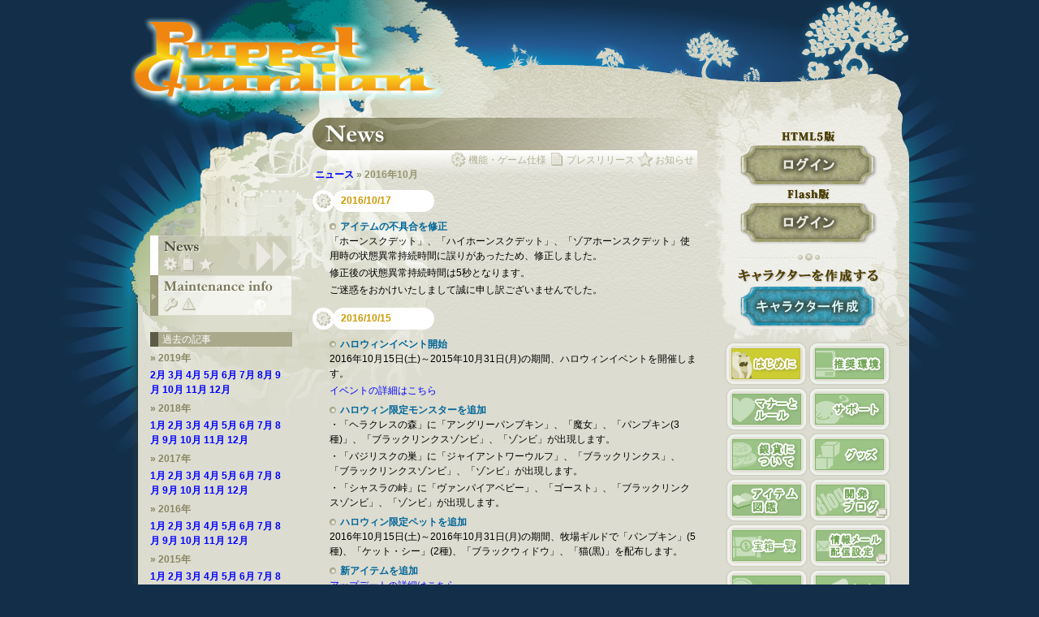

--- FILE ---
content_type: text/html; charset=UTF-8
request_url: https://artifact.jp/guardian/news/2016/10.php
body_size: 25159
content:
<!DOCTYPE html PUBLIC "-//W3C//DTD XHTML 1.0 Transitional//EN" "https://www.w3.org/TR/xhtml1/DTD/xhtml1-transitional.dtd">
<html xmlns="https://www.w3.org/1999/xhtml" xml:lang="ja" lang="ja">
<head>
<meta http-equiv="content-type" content="text/html; charset=UTF-8" />
<meta http-equiv="content-style-type" content="text/css" />
<meta http-equiv="content-script-type" content="text/javascript" />
<meta http-equiv="imagetoolbar" content="no" />
<meta name="copyright" content="Copyright &copy; COLDBREATH Co.,Ltd." />
<meta name="description" content="Puppet Guardian （パペットガーディアン）は、サイコロを使ってすごろくのマス目を進んでいく、オンラインすごろくゲームです。" />
<meta name="keywords" content="オンラインゲーム, ゲーム, Flashゲーム, Online Game, アーティファクト, ARTIFACT, パペットガーディアン, Puppet Guardian, すごろく" />
<link rel="shortcut icon" type="image/x-icon" href="https://artifact.jp/guardian/favicon.ico" />
<link rel="icon" type="image/png" href="https://artifact.jp/guardian/favicon.png" />
<link rel="stylesheet" type="text/css" media="all" href="../../css/guardian_styles.css" />
<title>Puppet Guardian - ニュース / 2016年10月</title>
</head>

<body class="newsPage">

<!-- container (start) -->
<div id="container">
	<div id="container-inner" class="clearfix">
		<!-- header (start) -->
		<div id="header">
			<h1 id="title2">
				<a href="https://artifact.jp/guardian/"><img src="../../img/title02clear.png" alt="Puppet Guardian（パペットガーディアン）" title="トップページに戻る" /></a>
			</h1>
		</div>
		<!-- header (start) -->
		<!-- contents (start) -->
		<div id="contents" class="three-columns clearfix">
			<!-- left-center (start) -->
			<div id="left-center">
				<!-- main (start) -->
				<div id="main">
					<div id="info-title">
						<h2><img src="../../img/title_news_l.gif" alt="ニュース" /></h2>
						<ul>
							<li class="function-icon">機能・ゲーム仕様</li>
							<li class="press-icon">プレスリリース</li>
							<li class="event-icon">お知らせ</li>
						</ul>
						<p class="topic-nav"><a href="../index.php" title="ニューストップに戻る">ニュース</a>&nbsp;&raquo;&nbsp;2016年10月</p>
					</div>
					<!-- /info-title -->
					<!-- function, press, event -->	
					<div class="function" id="n141">
						<p class="date">2016/10/17</p>
							<h3>アイテムの不具合を修正</h3>
								<p class="txt">「ホーンスクデット」、「ハイホーンスクデット」、「ゾアホーンスクデット」使用時の状態異常持続時間に誤りがあったため、修正しました。</p>
								<p class="txt">修正後の状態異常持続時間は5秒となります。</p>
								<p class="txt">ご迷惑をおかけいたしまして誠に申し訳ございませんでした。</p>
					</div>
					<div class="function" id="n140">
						<p class="date">2016/10/15</p>
							<h3>ハロウィンイベント開始</h3>
								<p class="txt">2016年10月15日(土)～2015年10月31日(月)の期間、ハロウィンイベントを開催します。</p>
								<p class="txt"><a href="https://artifact.jp/guardian/event/2016/1015.php">イベントの詳細はこちら</a></p>
							<h3>ハロウィン限定モンスターを追加</h3>
								<p class="txt">・「ヘラクレスの森」に「アングリーパンプキン」、「魔女」、「パンプキン(3種)」、「ブラックリンクスゾンビ」、「ゾンビ」が出現します。</p>
								<p class="txt">・「バジリスクの巣」に「ジャイアントワーウルフ」、「ブラックリンクス」、「ブラックリンクスゾンビ」、「ゾンビ」が出現します。</p>
								<p class="txt">・「シャスラの峠」に「ヴァンパイアベビー」、「ゴースト」、「ブラックリンクスゾンビ」、「ゾンビ」が出現します。</p>
							<h3>ハロウィン限定ペットを追加</h3>
								<p class="txt">2016年10月15日(土)～2016年10月31日(月)の期間、牧場ギルドで「パンプキン」(5種)、「ケット・シー」(2種)、「ブラックウィドウ」、「猫(黒)」を配布します。</p>
							<h3>新アイテムを追加</h3>
								<p class="txt"><a href="https://artifact.jp/guardian/update/index.php?date=20161015">アップデートの詳細はこちら</a></p>
							<h3>魔酔の宝箱を追加</h3>
								<p class="txt">ハロウィンイベント開催中、「ヘラクレスの森」に出現するモンスター「魔女」から採取可能です。</p>
								<p class="txt"><a href="https://artifact.jp/guardian/news/2016/1015halloweenbox.php">宝箱の詳細はこちら</a></p>
							<h3>モンスターにBGMを設定</h3>
								<p class="txt">モンスター「ゴースト」、「ブラックリンクスゾンビ」、「ゾンビ」にBGMを設定しました。</p>
							<h3>ライブカメラにハロウィン限定シーンを追加</h3>
								<p class="txt">「ヴァンパイアベビー」、「ブラックリンクスマスの水晶」、「魔女」、「アングリーパンプキン」、「ジャイアントワーウルフ」を追加しました。</p>
					</div>
					<div class="function" id="n139">
						<p class="date">2016/10/5</p>
							<h3>ハロウィンイベントのお知らせ（10月15日～）</h3>
								<p class="txt">2016年10月15日(土)～2016年10月31日(月)の期間、ハロウィンイベントを開催します。</p>
								<p class="txt"><a href="https://artifact.jp/guardian/event/2016/1015.php">イベントの詳細はこちら</a></p>
							<h3>商人ナグロフのクエスト不具合を修正</h3>
								<p class="txt">2016/10/2から受注できる「コウモリを1匹連れてくる」クエストにて、コウモリ（黒）を倒した場合にクエストが達成できない不具合を修正しました。</p>
								<p class="txt">ご迷惑をおかけいたしまして誠に申し訳ございませんでした。</p>
					</div>
					<div class="function" id="n138">
						<p class="date">2016/10/3</p>
						<h3>商人ナグロフのクエスト不具合について</h3>
						<p class="txt">現在、2016/10/2から受注できる「コウモリを1匹連れてくる」クエストにて、コウモリ（黒）を倒した場合にクエストが達成できない不具合が発生しております。こちらの不具合は、次回メンテナンス時に修正を行います。修正されるまではお手数ですが、クエスト受注時にはコウモリ（赤）を倒していただけるようお願いいたします。ご迷惑をお掛けいたしまして、誠に申し訳ございません。</p>
					</div>

				</div>
				<!-- main (end) -->
				<!-- left (start) -->
			<div id="left">
				<div id="news_button" class="img-button">
					<img src="https://artifact.jp/guardian/img/news_button_visit.gif" alt="ニュース" />
				</div>
				<div id="mainte_button" class="img-button">
					<a href="https://artifact.jp/guardian/mainte_info/"><img src="https://artifact.jp/guardian/img/mainte_button.gif" alt="メンテナンス情報" /></a>
				</div>
				<div id="archive">
					<p class="aTitle">過去の記事</p>
					<p class="aYear">&raquo;&nbsp;2019年</p>
					<p class="aMonth"><a href="https://artifact.jp/guardian/news/2019/02.php">2月</a>&nbsp;<a href="https://artifact.jp/guardian/news/2019/03.php">3月</a>&nbsp;<a href="https://artifact.jp/guardian/news/2019/04.php">4月</a>&nbsp;<a href="https://artifact.jp/guardian/news/2019/05.php">5月</a>&nbsp;<a href="https://artifact.jp/guardian/news/2019/06.php">6月</a>&nbsp;<a href="https://artifact.jp/guardian/news/2019/07.php">7月</a>&nbsp;<a href="https://artifact.jp/guardian/news/2019/08.php">8月</a>&nbsp;<a href="https://artifact.jp/guardian/news/2019/09.php">9月</a>&nbsp;<a href="https://artifact.jp/guardian/news/2019/10.php">10月</a>&nbsp;<a href="https://artifact.jp/guardian/news/2019/11.php">11月</a>&nbsp;<a href="https://artifact.jp/guardian/news/2019/12.php">12月</a></p>

					<p class="aYear">&raquo;&nbsp;2018年</p>
					<p class="aMonth"><a href="https://artifact.jp/guardian/news/2018/01.php">1月</a>&nbsp;<a href="https://artifact.jp/guardian/news/2018/02.php">2月</a>&nbsp;<a href="https://artifact.jp/guardian/news/2018/03.php">3月</a>&nbsp;<a href="https://artifact.jp/guardian/news/2018/04.php">4月</a>&nbsp;<a href="https://artifact.jp/guardian/news/2018/05.php">5月</a>&nbsp;<a href="https://artifact.jp/guardian/news/2018/06.php">6月</a>&nbsp;<a href="https://artifact.jp/guardian/news/2018/07.php">7月</a>&nbsp;<a href="https://artifact.jp/guardian/news/2018/08.php">8月</a>&nbsp;<a href="https://artifact.jp/guardian/news/2018/09.php">9月</a>&nbsp;<a href="https://artifact.jp/guardian/news/2018/10.php">10月</a>&nbsp;<a href="https://artifact.jp/guardian/news/2018/11.php">11月</a>&nbsp;<a href="https://artifact.jp/guardian/news/2018/12.php">12月</a></p>

					<p class="aYear">&raquo;&nbsp;2017年</p>
					<p class="aMonth"><a href="https://artifact.jp/guardian/news/2017/01.php">1月</a>&nbsp;<a href="https://artifact.jp/guardian/news/2017/02.php">2月</a>&nbsp;<a href="https://artifact.jp/guardian/news/2017/03.php">3月</a>&nbsp;<a href="https://artifact.jp/guardian/news/2017/04.php">4月</a>&nbsp;<a href="https://artifact.jp/guardian/news/2017/05.php">5月</a>&nbsp;<a href="https://artifact.jp/guardian/news/2017/06.php">6月</a>&nbsp;<a href="https://artifact.jp/guardian/news/2017/07.php">7月</a>&nbsp;<a href="https://artifact.jp/guardian/news/2017/08.php">8月</a>&nbsp;<a href="https://artifact.jp/guardian/news/2017/09.php">9月</a>&nbsp;<a href="https://artifact.jp/guardian/news/2017/10.php">10月</a>&nbsp;<a href="https://artifact.jp/guardian/news/2017/11.php">11月</a>&nbsp;<a href="https://artifact.jp/guardian/news/2017/12.php">12月</a></p>

					<p class="aYear">&raquo;&nbsp;2016年</p>
					<p class="aMonth"><a href="https://artifact.jp/guardian/news/2016/01.php">1月</a>&nbsp;<a href="https://artifact.jp/guardian/news/2016/02.php">2月</a>&nbsp;<a href="https://artifact.jp/guardian/news/2016/03.php">3月</a>&nbsp;<a href="https://artifact.jp/guardian/news/2016/04.php">4月</a>&nbsp;<a href="https://artifact.jp/guardian/news/2016/05.php">5月</a>&nbsp;<a href="https://artifact.jp/guardian/news/2016/06.php">6月</a>&nbsp;<a href="https://artifact.jp/guardian/news/2016/07.php">7月</a>&nbsp;<a href="https://artifact.jp/guardian/news/2016/08.php">8月</a>&nbsp;<a href="https://artifact.jp/guardian/news/2016/09.php">9月</a>&nbsp;<a href="https://artifact.jp/guardian/news/2016/10.php">10月</a>&nbsp;<a href="https://artifact.jp/guardian/news/2016/11.php">11月</a>&nbsp;<a href="https://artifact.jp/guardian/news/2016/12.php">12月</a></p>

					<p class="aYear">&raquo;&nbsp;2015年</p>
					<p class="aMonth"><a href="https://artifact.jp/guardian/news/2015/01.php">1月</a>&nbsp;<a href="https://artifact.jp/guardian/news/2015/02.php">2月</a>&nbsp;<a href="https://artifact.jp/guardian/news/2015/03.php">3月</a>&nbsp;<a href="https://artifact.jp/guardian/news/2015/04.php">4月</a>&nbsp;<a href="https://artifact.jp/guardian/news/2015/05.php">5月</a>&nbsp;<a href="https://artifact.jp/guardian/news/2015/06.php">6月</a>&nbsp;<a href="https://artifact.jp/guardian/news/2015/07.php">7月</a>&nbsp;<a href="https://artifact.jp/guardian/news/2015/08.php">8月</a>&nbsp;<a href="https://artifact.jp/guardian/news/2015/09.php">9月</a>&nbsp;<a href="https://artifact.jp/guardian/news/2015/10.php">10月</a>&nbsp;<a href="https://artifact.jp/guardian/news/2015/11.php">11月</a>&nbsp;<a href="https://artifact.jp/guardian/news/2015/12.php">12月</a></p>

					<p class="aYear">&raquo;&nbsp;2014年</p>
					<p class="aMonth"><a href="https://artifact.jp/guardian/news/2014/01.php">1月</a>&nbsp;<a href="https://artifact.jp/guardian/news/2014/02.php">2月</a>&nbsp;<a href="https://artifact.jp/guardian/news/2014/03.php">3月</a>&nbsp;<a href="https://artifact.jp/guardian/news/2014/04.php">4月</a>&nbsp;<a href="https://artifact.jp/guardian/news/2014/05.php">5月</a>&nbsp;<a href="https://artifact.jp/guardian/news/2014/06.php">6月</a>&nbsp;<a href="https://artifact.jp/guardian/news/2014/07.php">7月</a>&nbsp;<a href="https://artifact.jp/guardian/news/2014/08.php">8月</a>&nbsp;<a href="https://artifact.jp/guardian/news/2014/09.php">9月</a>&nbsp;<a href="https://artifact.jp/guardian/news/2014/10.php">10月</a>&nbsp;<a href="https://artifact.jp/guardian/news/2014/11.php">11月</a>&nbsp;<a href="https://artifact.jp/guardian/news/2014/12.php">12月</a></p>

					<p class="aYear">&raquo;&nbsp;2013年</p>
					<p class="aMonth"><a href="https://artifact.jp/guardian/news/2013/01.php">1月</a>&nbsp;<a href="https://artifact.jp/guardian/news/2013/02.php">2月</a>&nbsp;<a href="https://artifact.jp/guardian/news/2013/03.php">3月</a>&nbsp;<a href="https://artifact.jp/guardian/news/2013/04.php">4月</a>&nbsp;<a href="https://artifact.jp/guardian/news/2013/05.php">5月</a>&nbsp;<a href="https://artifact.jp/guardian/news/2013/06.php">6月</a>&nbsp;<a href="https://artifact.jp/guardian/news/2013/07.php">7月</a>&nbsp;<a href="https://artifact.jp/guardian/news/2013/08.php">8月</a>&nbsp;<a href="https://artifact.jp/guardian/news/2013/09.php">9月</a>&nbsp;<a href="https://artifact.jp/guardian/news/2013/10.php">10月</a>&nbsp;<a href="https://artifact.jp/guardian/news/2013/11.php">11月</a>&nbsp;<a href="https://artifact.jp/guardian/news/2013/12.php">12月</a></p>

					<p class="aYear">&raquo;&nbsp;2012年</p>
					<p class="aMonth"><a href="https://artifact.jp/guardian/news/2012/01.php">1月</a>&nbsp;<a href="https://artifact.jp/guardian/news/2012/02.php">2月</a>&nbsp;<a href="https://artifact.jp/guardian/news/2012/03.php">3月</a>&nbsp;<a href="https://artifact.jp/guardian/news/2012/04.php">4月</a>&nbsp;<a href="https://artifact.jp/guardian/news/2012/05.php">5月</a>&nbsp;<a href="https://artifact.jp/guardian/news/2012/06.php">6月</a>&nbsp;<a href="https://artifact.jp/guardian/news/2012/07.php">7月</a>&nbsp;<a href="https://artifact.jp/guardian/news/2012/08.php">8月</a>&nbsp;<a href="https://artifact.jp/guardian/news/2012/09.php">9月</a>&nbsp;<a href="https://artifact.jp/guardian/news/2012/10.php">10月</a>&nbsp;<a href="https://artifact.jp/guardian/news/2012/11.php">11月</a>&nbsp;<a href="https://artifact.jp/guardian/news/2012/12.php">12月</a></p>

					<p class="aYear">&raquo;&nbsp;2011年</p>
					<p class="aMonth"><a href="https://artifact.jp/guardian/news/2011/01.php">1月</a>&nbsp;<a href="https://artifact.jp/guardian/news/2011/02.php">2月</a>&nbsp;<a href="https://artifact.jp/guardian/news/2011/03.php">3月</a>&nbsp;<a href="https://artifact.jp/guardian/news/2011/04.php">4月</a>&nbsp;<a href="https://artifact.jp/guardian/news/2011/05.php">5月</a>&nbsp;<a href="https://artifact.jp/guardian/news/2011/06.php">6月</a>&nbsp;<a href="https://artifact.jp/guardian/news/2011/07.php">7月</a>&nbsp;<a href="https://artifact.jp/guardian/news/2011/08.php">8月</a>&nbsp;<a href="https://artifact.jp/guardian/news/2011/09.php">9月</a>&nbsp;<a href="https://artifact.jp/guardian/news/2011/10.php">10月</a>&nbsp;<a href="https://artifact.jp/guardian/news/2011/11.php">11月</a>&nbsp;<a href="https://artifact.jp/guardian/news/2011/12.php">12月</a></p>

					<p class="aYear">&raquo;&nbsp;2010年</p>
					<p class="aMonth"><a href="https://artifact.jp/guardian/news/2010/01.php">1月</a>&nbsp;<a href="https://artifact.jp/guardian/news/2010/02.php">2月</a>&nbsp;<a href="https://artifact.jp/guardian/news/2010/03.php">3月</a>&nbsp;<a href="https://artifact.jp/guardian/news/2010/04.php">4月</a>&nbsp;<a href="https://artifact.jp/guardian/news/2010/05.php">5月</a>&nbsp;<a href="https://artifact.jp/guardian/news/2010/06.php">6月</a>&nbsp;<a href="https://artifact.jp/guardian/news/2010/07.php">7月</a>&nbsp;<a href="https://artifact.jp/guardian/news/2010/08.php">8月</a>&nbsp;<a href="https://artifact.jp/guardian/news/2010/09.php">9月</a>&nbsp;<a href="https://artifact.jp/guardian/news/2010/10.php">10月</a>&nbsp;<a href="https://artifact.jp/guardian/news/2010/11.php">11月</a>&nbsp;<a href="https://artifact.jp/guardian/news/2010/12.php">12月</a></p>

					<p class="aYear">&raquo;&nbsp;2009年</p>
					<p class="aMonth"><a href="https://artifact.jp/guardian/news/2009/01.php">1月</a>&nbsp;<a href="https://artifact.jp/guardian/news/2009/02.php">2月</a>&nbsp;<a href="https://artifact.jp/guardian/news/2009/03.php">3月</a>&nbsp;<a href="https://artifact.jp/guardian/news/2009/04.php">4月</a>&nbsp;<a href="https://artifact.jp/guardian/news/2009/05.php">5月</a>&nbsp;<a href="https://artifact.jp/guardian/news/2009/06.php">6月</a>&nbsp;<a href="https://artifact.jp/guardian/news/2009/07.php">7月</a>&nbsp;<a href="https://artifact.jp/guardian/news/2009/08.php">8月</a>&nbsp;<a href="https://artifact.jp/guardian/news/2009/09.php">9月</a>&nbsp;<a href="https://artifact.jp/guardian/news/2009/10.php">10月</a>&nbsp;<a href="https://artifact.jp/guardian/news/2009/11.php">11月</a>&nbsp;<a href="https://artifact.jp/guardian/news/2009/12.php">12月</a></p>

					<p class="aYear">&raquo;&nbsp;2008年</p>
					<p class="aMonth"><a href="https://artifact.jp/guardian/news/2008/01.php">1月</a>&nbsp;<a href="https://artifact.jp/guardian/news/2008/02.php">2月</a>&nbsp;<a href="https://artifact.jp/guardian/news/2008/03.php">3月</a>&nbsp;<a href="https://artifact.jp/guardian/news/2008/04.php">4月</a>&nbsp;<a href="https://artifact.jp/guardian/news/2008/05.php">5月</a>&nbsp;<a href="https://artifact.jp/guardian/news/2008/06.php">6月</a>&nbsp;<a href="https://artifact.jp/guardian/news/2008/07.php">7月</a>&nbsp;<a href="https://artifact.jp/guardian/news/2008/08.php">8月</a>&nbsp;<a href="https://artifact.jp/guardian/news/2008/09.php">9月</a>&nbsp;<a href="https://artifact.jp/guardian/news/2008/10.php">10月</a>&nbsp;<a href="https://artifact.jp/guardian/news/2008/11.php">11月</a><a href="https://artifact.jp/guardian/news/2008/12.php">&nbsp;12月</a></p>

					<p class="aYear">&raquo;&nbsp;2007年</p>
					<p class="aMonth"><a href="https://artifact.jp/guardian/news/2007/04.php">4月</a>&nbsp;<a href="https://artifact.jp/guardian/news/2007/05.php">5月</a>&nbsp;<a href="https://artifact.jp/guardian/news/2007/06.php">6月</a>&nbsp;<a href="https://artifact.jp/guardian/news/2007/07.php">7月</a>&nbsp;<a href="https://artifact.jp/guardian/news/2007/08.php">8月</a>&nbsp;<a href="https://artifact.jp/guardian/news/2007/09.php">9月</a><br /><a href="https://artifact.jp/guardian/news/2007/10.php">10月</a>&nbsp;<a href="https://artifact.jp/guardian/news/2007/11.php">11月</a>&nbsp;<a href="https://artifact.jp/guardian/news/2007/12.php">12月</a></p>
				</div>
			</div>				<!-- left (end) -->
			</div>
			<!-- left-center (end) -->
			<!-- right (start) -->
			<div id="right">
				<div id="login-regist">
					<img src="https://artifact.jp/guardian/img/login_html5.png" alt="パペットガーディアンにログインする" />
					<div id="login" class="img-button">
						<a href="https://artifact.jp/guardian/login.php"><img src="https://artifact.jp/guardian/img/login_button.gif" alt="ログイン" /></a>
					</div>
					<img src="https://artifact.jp/guardian/img/login_flash.png" alt="パペットガーディアンにログインする" />
					<div id="login" class="img-button">
						<a href="https://artifact.jp/guardian/login.php?flash=1"><img src="https://artifact.jp/guardian/img/login_button.gif" alt="ログイン" /></a>
					</div>
					<img class="line" src="https://artifact.jp/guardian/img/rightside_line.gif" alt="ライン画像" title="" />
					<img src="https://artifact.jp/guardian/img/regist_title.gif" alt="会員登録する" />
					<div id="regist" class="img-button">
						<a href="https://artifact.jp/common/env_confirm.php"><img src="https://artifact.jp/guardian/img/regist_button.gif" alt="会員登録" /></a>
					</div>
				</div>
				<div id="nav" class="clearfix">
					<div id="about_pg" class="img-button"><a href="https://artifact.jp/guardian/about/"><img src="https://artifact.jp/guardian/img/about_pg_button.gif" alt="パペットガーディアンとは？" /></a></div>
					<div id="recommend" class="img-button"><a href="https://artifact.jp/guardian/support/env.php"><img src="https://artifact.jp/guardian/img/rec_button.gif" alt="推奨環境" /></a></div>
					<div id="rule" class="img-button"><a href="https://artifact.jp/guardian/support/manner.php"><img src="https://artifact.jp/guardian/img/rule_button.gif" alt="マナーとルール" /></a></div>
					<div id="support" class="img-button"><a href="https://artifact.jp/guardian/support/"><img src="https://artifact.jp/guardian/img/support_button.gif" alt="サポート" /></a></div>
					<div id="about_coin" class="img-button"><a href="https://artifact.jp/guardian/support/coin.php"><img src="https://artifact.jp/guardian/img/about_coin2_button.gif" alt="銀貨について" /></a></div>
					<div id="goods" class="img-button"><a href="https://artifact.jp/guardian/goods/"><img src="https://artifact.jp/guardian/img/goods_button.gif" alt="グッズ" /></a></div>
					<div id="itembook" class="img-button"><a href="https://artifact.jp/guardian/item/item.php"><img src="https://artifact.jp/guardian/img/itemBook_button.gif" alt="アイテム図鑑" /></a></div>
					<div id="blog" class="img-button"><a href="http://blog.artifact.jp/" target="_blank"><img src="http://artifact.jp/guardian/img/blog_button.gif" alt="アーティファクト開発ブログ" /></a></div>
					<div id="treasure" class="img-button"><a href="https://artifact.jp/guardian/treasure/"><img src="https://artifact.jp/guardian/img/treasure_button.png" alt="宝箱一覧" /></a></div>
					<div id="mail" class="img-button"><a href="https://artifact.jp/login/login_artifact.php?actionid=104" target="_blank"><img src="https://artifact.jp/guardian/img/infoMail_button.gif" alt="情報メール配信設定" /></a></div>
					<div id="apoint" class="img-button"><a  target="_blank" href="https://artifact.jp/common/merchant/function/apoint.php"><img src="https://artifact.jp/guardian/img/apoint_button.png" alt="Aポイント" /></a></div>
					<div id="history" class="img-button"><a href="https://artifact.jp/guardian/history/"><img src="https://artifact.jp/guardian/img/history_button.gif" alt="年表" /></a></div>
					<div id="premium" class="img-button img-button02"><a href="https://artifact.jp/guardian/login.php?f_membership=1"><img src="https://artifact.jp/guardian/img/plus_top_button_off.png" alt="パペットガーディアンプラス" /></a></div>
				</div>
			</div>
			<!-- right (end) -->
		</div>
		<!-- contents (end) -->
	</div>
	<!-- /container-inner -->
	<!-- footer (start) -->
	<div id="footer">
		<ul id="footer-nav">
			<li><a href="https://artifact.jp/guardian/" title="トップページに戻る">ホーム</a></li>
			<li><a href="https://artifact.jp/guardian/news/" title="ニュース">ニュース</a></li>
			<li><a href="https://artifact.jp/guardian/support/" title="サポート">サポート</a></li>
			<li><a href="https://artifact.jp/terms/" target="_blank" title="利用規約">利用規約</a></li>
			<li><a href="https://artifact.jp/privacy/" target="_blank" title="プライバシーポリシー">プライバシーポリシー</a></li>
			<li><a href="https://artifact.jp/guardian/sitemap.php" title="サイトマップ">サイトマップ</a></li>
			<li class="noBorder"><a href="https://artifact.jp/" target="_blank" title="運営会社：パペガ株式会社">運営会社</a></li>
		</ul>
		<p>Copyright &copy; 2025 <a href="https://papega.com/" target="_blank" title="パペガ株式会社">Papega Co.,Ltd.</a></p>
	</div>
	<!-- footer (end) -->
</div>
<!-- container (end) -->

<script type="text/javascript">
var gaJsHost = (("https:" == document.location.protocol) ? "https://" : "https://www.");
document.write(unescape("%3Cscript src='" + gaJsHost + "google-analytics.com/ga.js' type='text/javascript'%3E%3C/script%3E"));
</script>
<script type="text/javascript">
try {
var pageTracker = _gat._getTracker("UA-1358526-2");
pageTracker._setDomainName(".artifact.jp");
pageTracker._trackPageview();
} catch(err) {}</script>
<noscript><iframe src="//www.googletagmanager.com/ns.html?id=GTM-KXJBWF"
height="0" width="0" style="display:none;visibility:hidden"></iframe></noscript>
<script>(function(w,d,s,l,i){w[l]=w[l]||[];w[l].push({'gtm.start':
new Date().getTime(),event:'gtm.js'});var f=d.getElementsByTagName(s)[0],
j=d.createElement(s),dl=l!='dataLayer'?'&l='+l:'';j.async=true;j.src=
'//www.googletagmanager.com/gtm.js?id='+i+dl;f.parentNode.insertBefore(j,f);
})(window,document,'script','dataLayer','GTM-KXJBWF');</script>
</body>
</html>


--- FILE ---
content_type: text/css
request_url: https://artifact.jp/guardian/css/guardian_styles.css
body_size: -94
content:
@charset "utf-8";
@import url("common.css");
@import url("guardian.css");
/*@import url("xmas.css");*/
/*@import url("pirate.css");*/
/*@import url("halloween.css");*/



--- FILE ---
content_type: text/css
request_url: https://artifact.jp/guardian/css/common.css
body_size: 1599
content:
@charset "utf-8";
/*
 * Last Up Date: 2007-05-21 17:00
 */

/* reset
------------------------------ */
body,div,dl,dt,dd,ul,ol,li,h1,h2,h3,h4,h5,h6,pre,form,fieldset,legend,label,input,textarea,p,blockquote,table,th,td {
	margin:0; 
	padding:0; 
}
table {
	border-collapse:collapse;
	border-spacing:0;
}
fieldset,img {
	border:0;
}
address,caption,cite,code,dfn,em,strong,th,var {
	font-style:normal;
	font-weight:normal;
}
ul {
	list-style:none;
}
caption,th {
	text-align:left;
}
h1,h2,h3,h4,h5,h6 {
	font-size:100%;
	font-weight:normal;
}

/* base
------------------------------ */
body {
	font-family: "メイリオ", "Hiragino Kaku Gothic Pro", "ヒラギノ角ゴ Pro W3", "ＭＳ Ｐゴシック", Meiryo, Osaka, Verdana, Arial, sans-serif;
	font-size: 77%;
	text-align: center;
}

/* ------ float */
.left {
	float: left;
}
.right {
	float: right;
}

/* ------ clearfix */
.clearfix:after {
	content: ".";
	display: block;
	visibility: hidden;
	clear: both;
	height: 0;
}
.clearfix {
	display: inline-block;
}
/*\*/
* html .clearfix {
	height: 1%;
}
.clearfix {
	display: block;
}
/* */

/* ------ clear */
.clear {
	clear: both;
}

/* ------ text */
.txt-left {
	text-align: right;
}
.txt-right {
	text-align: right;
}
.txt-center {
	text-align: center;
}
.txt-bold {
	font-weight: bold;
}
.txt-lighter {
	font-weight: lighter;
}
.red {
	color: #CC0000;
}
.orange {
	color: #FF6600;
}

/* ------ margin, padding */
.marginT10 {
	margin-top: 10px;
}
.marginB10 {
	margin-bottom: 10px;
}
.marginB20 {
	margin-bottom: 20px;
}
.marginB200 {
	margin-bottom: 200px;
}
.marginT20B150 {
	margin: 20px 0 150px ;
}
.padding0 {
	padding: 0;
}
.paddingB5 {
	padding-bottom: 5px;
}
.paddingTB10 {
	padding: 10px 0;
}
.paddingB20 {
	padding-bottom: 20px;
}

--- FILE ---
content_type: text/css
request_url: https://artifact.jp/guardian/css/guardian.css
body_size: 44791
content:
@charset "utf-8";
/*
 * Last Up Date: 2010-01-15 18:00
 */

/* body
------------------------------ */
body {
	background: #122E49 url(../img/background.jpg) no-repeat top center;
	min-width: 960px;
	color: #000;
	line-height: 1.5;
}

/* ------ a */
a { 
	text-decoration: none;
	overflow: hidden;
}
a:link { 
	color: #0000FF;
}
a:visited {
	color: #663399;
}
a:hover {
	color: #009900;
	text-decoration: underline;
}
a:active {
	color: #999900;
	text-decoration: underline;
}
a.blank {
	padding: 0 16px 0 1px;
	background: url(../img/icon_newWin.gif) no-repeat center right;
}

/* ------ text */
.note {
	padding-left: 1em;
	text-indent: -1em;
	color: #FF6600;
}
em,
strong {
	font-weight: bold;
}

/* ------ table */
table {
	border-collapse: collapse;
	border-spacing: 0;
	empty-cells: show;
	font-size: 100%;
}

/* ------ image button (common) */
.img-button a:hover {
	background-color:transparent;
}
.img-button a:hover img {
	visibility: hidden;
}

/* container, container-inner
------------------------------ */
#container {
	margin: 0 auto;
	background: url(../img/cont_back.gif) repeat-y;
	width: 960px;
}
#container-inner {
	position: relative;
	background: url(../img/cont_inner_back02.jpg) no-repeat top center ;
	text-align: left;
}

#container-inner2 {
	position: relative;
	background: url(../../common/img/guardian/column1_cont_inner_back02.jpg) no-repeat top center ;
	text-align: left;
}

.indexPage #container-inner {
	position: relative;
	background: url(../img/cont_inner_back.jpg) no-repeat top center ;
	text-align: left;
}

/* header
------------------------------ */
/* ------title */
#title {
	position: absolute;
	top: 19px;
	left: 0px;
	width: 387px;
	height: 115px;
	background: #000 url(../img/title.jpg) no-repeat top center;
}

#title2 {
	position: absolute;
	top: 19px;
	left: 0px;
	width: 387px;
	height: 115px;
	background: #000 url(../img/title02.jpg) no-repeat top center;
}

/* ------ pg-anime */
.indexPage #pg-anime {
	position: relative;
	top: 0px;
	left: 395px;	
	width: 565px;
}

/* contents
------------------------------ */
#contents {
	position: static;
	padding: 20px 20px 0 10px;
}
.newsPage #contents {
	position: static;
	padding: 130px 20px 0 10px;
}

/* contents Layout
------------------------------ */
/* ------ three-columns */
.three-columns #right {
	margin-top: 10px;
	float: right;
	width: 210px;
	text-align: center;
}
.indexPage .three-columns #left-center {
	float: left;
	width: 705px;
}
.indexPage .three-columns #left {
	width: 355px;
}
.indexPage .three-columns #main {
	margin-top: 6px;
	float: right;
	width: 335px;
}
.newsPage .three-columns #left-center {
	float: left;
	width: 690px;
}
.newsPage .three-columns #left {
	margin: 160px 0 0 15px;
	width: 175px;
}
.newsPage .three-columns #main {
	margin: 15px 0;
	float: right;
	width: 475px;
	height: 100%;
}

/* ------ two-columns */
.two-columns #right {
	margin-top: 120px;
	float: right;
	width: 210px;
	text-align: center;
}
.two-columns #main {
	float: left;
	width: 705px;
}
.two-columns .section {
	margin: 0 0 20px 40px;
	width: 655px;
	text-align: center;
}
.two-columns h2,
.two-columns h3,
.two-columns h4,
.two-columns h5,
.two-columns h6,
.two-columns .section p,
.two-columns .section ul,
.two-columns .section ol {
	text-align: left;
}
.two-columns h2 {
	margin: 133px 0 0 94px;
}
.two-columns h3 {
	margin-bottom: 5px;
	background: #99CC00;
	font-weight: bold;
	color: #FFF;
}
.two-columns h4 {
	margin: 15px 0 5px;
	padding-left: 5px;
	border-left: 8px solid #7CA600;
	font-size: 110%;
	font-weight: bold;
	color: #7CA600;
}

/* ------columns-clearBox */
#columns-clearBox {
	clear: both;
	padding-top: 20px;
	width: 100%;
}

/* Main
------------------------------ */
/* ------ common */
p.pageTop {
	padding: 5px 10px 5px 13px;
	float: right;
	background: url(../img/arrow_page_top.gif) no-repeat left center;
}
#netCheck {
	margin: 20px auto;
}
ol {
	margin: 5px 0 5px 30px;
}
.explanation {
	margin: 10px auto;
	padding: 10px;
	width: 90%;
	border: 1px dashed #CFCEBE;
	background: #E9E8E0;
}
.explanation h5 {
	padding: 5px;
	background: #D6D5C7;
	font-weight: bold;
}
.explanation h6 {
	margin: 10px 0 5px;
	padding-left: 5px;
	border-left: 8px solid #D6D5C7;
	font-weight: bold;
	color: #84825E;
}
.h350 {
	height: 350px;
}

/* ------ indexPage, newsPage */
.indexPage #main #live {
	background: url(../img/title_live.gif) no-repeat bottom;
	width: 320px;
	height: 244px;
	text-align: center;
}
.indexPage #main #news {
	margin-top: 8px;
	background: url(../img/box_newsInfo.gif) no-repeat bottom;
	width: 320px;
	height: 243px;
}
.indexPage #main #mainte {
	margin-top: 8px;
	background: url(../img/box_newsInfo.gif) no-repeat bottom;
	width: 320px;
	height: 108px;
}
.indexPage #main .section {
	margin-left: 5px;
	overflow: auto;
}
.indexPage #main #news .section {
	width: 310px;
	height: 181px;
}
.indexPage #main #mainte .section {
	width: 310px;
	height: 46px;
}
.indexPage #main p.date {
	margin-top: 5px;
	padding-left: 22px;
	font-weight: bold;
}
.indexPage #main p.date a {
	padding-left: 5px;
	display: block;
	background: #DEDDD1;
}
.indexPage #main p.date a:hover {
	background: #FFF;
	text-decoration: none;
}
.indexPage #main p.txt,
.indexPage #main p.alertTxt {
	margin-left: 22px;
	padding: 2px 0;
	width: 270px;
}
.indexPage .importance {
	margin-left: 22px;
	padding-left: 37px;
	background: url(../img/icon_importance.gif) no-repeat left center;
	color: #D50000;
}
.indexPage .importance02 {
	margin-left: 22px;
	padding-left: 37px;
	background: url(../img/icon_importance.gif) no-repeat left 15%;
	color: #D50000;
}
.indexPage #main p.alertTxt {
	color: #D50000;
}
.indexPage .function p.date,
.newsPage #info-title ul li.function-icon {
	background: url(../img/icon_function.gif) no-repeat;
}
.indexPage .press p.date,
.newsPage #info-title ul li.press-icon {
	background: url(../img/icon_press.gif) no-repeat;
}
.indexPage .otherInfo p.date,
.newsPage #info-title ul li.event-icon {
	background: url(../img/icon_event.gif) no-repeat;
}
.indexPage .mainte p.date,
.newsPage #info-title ul li.mainte-icon {
	background: url(../img/icon_mainte.gif) no-repeat;
}
.indexPage .alert p.date,
.newsPage #info-title ul li.alert-icon {
	background: url(../img/icon_alert.gif) no-repeat;
}
.indexPage #main p.line {
	border-bottom: 1px solid #DEDDD1;
}
.viewlist {
	margin-top: 4px;
	padding-right: 5px;
	float: right;
	background: url(../img/view_list_button_on.gif) no-repeat;
}
.viewlist a {
	display: block;
	width: 53px;
	height: 17px;
}
.rss {
	margin: 30px 3px 0;
	float: right;
}

.newsPage #info-title {
	width: 475px;
	background: url(../img/info_title_back.jpg) no-repeat;
}
.newsPage #info-title h2 {
	padding: 8px 0 8px 15px;
}
.newsPage #info-title ul {
	margin-right: 5px;
	color: #B3B196;
	text-align: right;
}
.newsPage #info-title ul li {
	padding: 3px 0 3px 22px;
	display: inline;
}
.newsPage #info-title p.topic-nav {
	clear: both;
	margin-left: 3px;
	font-weight: bold;
	color: #94936D;
}
.newsPage .function,
.newsPage .press,
.newsPage .otherInfo {
	margin: 10px 0;
}
.newsPage p.date {
	margin-top: 10px;
	padding: 0 0 6px 35px;
	font-weight: bold;
	line-height: 2.2;
	color: #CC9900;
}
.newsPage .function p.date {
	background: url(../img/icon_function_back.gif) no-repeat;
}
.newsPage .press p.date {
	background: url(../img/icon_press_back.gif) no-repeat;
}
.newsPage .otherInfo p.date {
	background: url(../img/icon_event_back.gif) no-repeat;
}
.newsPage .mainte p.date {
	background: url(../img/icon_mainte_back.gif) no-repeat;
}
.newsPage .alert p.date {
	background: url(../img/icon_alert_back.gif) no-repeat;
}
.newsPage h3 {
	margin: 3px 0 0 21px;
	padding-left: 13px;
	background: url(../img/disc_brown_s.gif) no-repeat left center;
	font-weight: bold;
	color: #006699;
}
.newsPage .alert h3,
.newsPage .importance {
	padding-left: 37px;
	background: url(../img/icon_importance.gif) no-repeat left center;
	color: #D50000;
}
.newsPage p.txt {
	margin-left: 21px;
	padding-bottom: 3px;
}
.newsPage .infoTxt {
	margin: 3px 0 10px 21px;
	padding: 5px 10px;
	border: 4px double #C9C8B4;
}
.newsPage .infoTxt .title {
	font-weight: bold;
}
.newsPage .infoTxt ul li {
	margin-left: 25px;
	list-style: disc;
}
.newsPage .infoTxt ul li ul li {
	margin-left: 20px;
	list-style: circle;
}
.newsPage p.line {
	border-bottom: 1px dashed #C9C8B4;
}
.newsPage .press p a {
	padding: 3px 25px 3px 0;
	background: url(../img/icon_pdf.gif) no-repeat right center;
}
.newsPage .function img.img215 {
	margin: 3px 0 10px 130px;
}
.newsPage .contImage {
	margin: 5px auto;
	width: 160px;
}

/* ------ registPage, aboutPage, envPage, supportPage, faqPage, upgradePage, sitemapPage, updatePage, contestPage, mannerPage, coinPage */
.registPage p.gameReg-info {
	margin: 10px 0 20px;
	text-align: center;
	font-weight: bold;
	font-size: 110%;
}
.registPage .pReg a {
	width: 557px;
	height: 221px;
	display: block;
}
.registPage .pReg {
	margin: 5px auto 20px;
	width: 557px;
	height: 221px;
}
.aboutPage h3 {
	padding: 7px 0 5px 52px;
	border-bottom: 2px solid #7CA600;
	font-size: 140%;
}
.aboutPage h3.one {
	background: #99CC00 url(../img/about_one.gif) no-repeat left center;
}
.aboutPage h3.two {
	background: #99CC00 url(../img/about_two.gif) no-repeat left center;
}
.aboutPage h3.three {
	background: #99CC00 url(../img/about_three.gif) no-repeat left center;
}
.treasurePage h3,
.envPage h3,
.supportPage h3,
.faqPage h3,
.upgradePage h3,
.goodsPage h3,
.updatePage h3,
.contestPage h3 {
	padding: 2px 0 2px 5px;
	border-bottom: 1px solid #7CA600;
	font-size: 120%;
}
.aboutPage .section p {
	margin: 10px 0 5px;
}
.aboutPage .section img {
	margin: 5px 0 10px;
	border: 2px solid #FFF;
}
.aboutPage #regist-circle {
	margin-left: 250px;
	background: url(../img/regist_circle_button_on.gif) no-repeat;
}
.aboutPage #regist-circle a {
	display: block;
	width: 244px;
	height: 324px;
}
.envPage ul.disc {
	margin-left: 15px;
	padding-left: 10px;
	list-style: disc;
}
.envPage table {
	margin: 1 auto;
	width: 100%;
	text-align: center;
}
.envPage th {
	border: 2px solid #DDDCD0;
	background: #B0AF91;
	text-align: center;
	font-weight: bold;
	color: #FFF;
}
.envPage td.envList {
	width: 20%;
}
.envPage td.win,
.envPage td.mac {
	width: 40%;
	font-weight: bold;
	color: #84825E;
}
.envPage td {
	padding: 8px;
	border: 2px solid #DDDCD0;
}
.envPage tr.stitle td {
	border: none;
	text-align: center;
}
.envPage td.color01 {
	background: #D8D8C9;
}
.envPage td.color02 {
	background: #E9E9E0;
}
.envPage table .note {
	padding-top: 5px;
	color: #84825E;
	text-align: left;
}
.envPage table .explanation {
	margin: 10px auto 0 auto;
	padding: 5px 10px;
	width: 90%;
}
.treasurePage td {
	padding: 8px;
}
.supportPage .section ul {
	margin: 5px 40px 0 40px;
}
.supportPage .section ul li {
	margin: 2px 0;
	padding: 5px 5px 5px 8px;
	border-left: 12px solid #CFCEBE;
	border-right: 1px solid #CFCEBE;
	border-top: 1px solid #EFEEE9;
	border-bottom: 1px solid #CFCEBE;
	background: #E9E8E0;
	color: #84825E;
}
.supportPage .section ul li a {
	font-weight: bold;
}
.supportPage .section ul li a:hover {
	border-left: 5px solid #E9E8E0;
}
.supportPage p.view-allfaq {
	margin-left: 40px;
}
.supportPage .faq-nav,
.faqPage .faq-nav {
	margin: 10px 0 10px 40px;
	font-weight: bold;
	color: #94936D;
}
.supportPage .faq-nav p,
.faqPage .faq-nav p {
	display: inline;
	padding: 3px 5px;
	border-left: 8px solid #94936D;
	border-right: 1px solid #CFCEBE;
	border-bottom: 1px solid #CFCEBE;
	background: #FFF;
}
.supportPage .alert-section {
	margin: 0 0 20px 80px;
	width: 565px;
	border: 4px solid #CC0000;
	background: #FFF;
}
.supportPage .alert-section h3 {
	padding: 3px 0 0 5px;
	border-bottom: 1px solid #CC0000;
	background: none;
	text-indent: center;
	font-size: 120%;
	color: #CC0000;
}
.supportPage .alert-section h3 a {
	color: #CC0000;
}
.supportPage .alert-section h4 {
	margin: 10px 0 5px 10px;
	padding-left: 5px;
	border-left: 8px solid #CC0000;
	font-size: 100%;
	font-weight: bold;
	color: #CC0000;
}
.supportPage .alert-section ul {
	margin: 0 0 10px 50px;
	list-style: disc;
}
.supportPage .alert-section ul li {
	margin: 2px 0;
	padding: 0;
	border: none;
	background: none;
	color: #000;
}
.supportPage .alert-section p.date {
	padding: 0;
	text-align: right;
	color: #CC0000;
}
.faqPage #titleList {
	margin: 0 0 10px 40px;
	padding: 5px 0;
	width: 655px;
	border-top: 2px double #CFCEBE;
	border-bottom: 3px double #CFCEBE;
}
.faqPage #titleList h3 {
	margin: 2px 0;
	padding: 0;
	border: none;
	background: none;
	font-size: 100%;
	font-weight: bold;
	color: #000;
}
.faqPage #titleList ul {
	padding-left: 15px;
}
.faqPage #titleList ul li {
	margin: 2px 0;
}
.faqPage #titleList #titleList-left {
	padding-left: 60px;
	float: left;
	width: 330px;
}
.faqPage #titleList #titleList-right {
	float: left;
	width: 200px;
}
.faqPage .two-columns .wrapQA .section {
	margin: 0;
	width: 100%;
	text-align: left;
}
.faqPage .section ul {
	margin-left: 15px;
}
.faqPage .section ul li {
	margin: 2px 0;
	padding-left: 20px;
	background: url(../img/icon_q_s.gif) no-repeat left center;
}
.faqPage .wrap {
	margin: 0 auto;
	width: 655px;
}
.faqPage .wrapQA {
	margin-left: 15px;
	padding: 5px 10px;
	border: 1px solid #FFF;
	background: #E9E8E0;
}
.faqPage .wrapQA p.refer {
	padding-left: 40px;
}
.faqPage .question {
	padding-bottom: 5px;
	border-bottom: 1px dotted #CFCEBE;
	background: url(../img/icon_q.gif) no-repeat left 5px;
}
.faqPage .question p {
	padding: 10px 0 10px 40px;
	font-size: 120%;
}
.faqPage .answer {
	margin-top: 5px;
	background: url(../img/icon_a.gif) no-repeat left 5px;
}
.faqPage .answer .answer-section {
	margin: 10px 0 5px 40px;
	padding: 5px 10px;
	border: 3px double #CFCEBE;
}
.faqPage .answer p {
	padding: 10px 0 10px 40px;
}
.faqPage .answer .answer-section p {
	padding: 0;
}
.faqPage .answer ol,
.faqPage .answer ul {
	padding-left: 40px;
}
.faqPage .answer .answer-section ul,
.faqPage .answer .answer-section ol {
	padding-left: 10px;
}
.faqPage .answer ul li {
	margin: 0;
	padding: 0;
	list-style: disc;
	background: none;
}
.faqPage .answer ul li ol li {
	list-style: decimal;
}
.faqPage .answer .note {
	padding-left: 53px;
	text-indent: -13px;
	color: #FF6600;
}
.faqPage .answer .answer-section .note {
	padding-left: 13px;
}
.faqPage .answer ul .note,
.faqPage .answer ol .note,
.faqPage .answer .answer-section ul .note,
.faqPage .answer .answer-section ol .note {
	padding-left: 0;
}
.upgradePage .section img.border {
	padding: 7px;
	border-right: 1px solid #CFCEBC;
	border-bottom: 1px solid #CFCEBC;
	background: #FFF;
}
.upgradePage ul {
	margin: 10px 0;
}
.upgradePage ul li {
	margin: 3px 0;
	padding-left: 15px;
	background: url(../img/disc_green.gif) no-repeat left 0.4em;
}
.upgradePage ul ul li {
	margin: 0 0 0 15px;
	background: none;
	list-style: circle;
}
.upgradePage ul li #sound-function {
	padding-right: 60px;
	background: url(../img/up0708_007.gif) no-repeat right;
}
.upgradePage ul.w330 {
	width: 330px;
}
.upgradePage .sWrap {
	padding: 15px;
	border: 1px solid #FFF;
	background: #E9E8E0;
}
.sitemapPage ul {
	padding-left: 30px;
	list-style: square;
}
.sitemapPage .section {
	margin: 0 0 20px 125px;
	width: 570px;
}
.sitemapPage #section-left {
	float: left;
	width: 300px;
}
.sitemapPage #section-right {
	float: left;
	width: 250px;
}
.eventPage .section .date {
	margin-top: 25px;
}
.eventPage .section .date p {
	padding: 3px 10px 2px;
	display: inline;
	background: #928E69;
	border-right: 1px solid #777455;
	border-bottom: 1px solid #777455;
	text-align: center;
	font-weight: bold;
	font-size: 136%;
	color: #FFF;
}
.eventPage .section img {
	margin: 15px 0 0 15px;
}
.eventPage .section img.legend {
	margin: 15px auto 0;
	width: 636px;
}
.eventPage .otherSection {
	margin: 0 0 15px 50px;
	width: 630px;
}
.eventPage .dotLine {
	padding-bottom: 10px;
	border-bottom: 1px dotted #B7B59C;
}
.eventPage .pet-wrap {
	width: 630px;
}
.eventPage .pet-wrap2 {
	width: 630px;
}
.eventPage .pet-wrap #pet-swf {
	float: left;
	width: 220px;
}
.eventPage  #pet-swf {
	text-align: center;
}
.eventPage .pet-wrap img {
	margin-top: 15px;
	float: right;
	width: 390px;
}
.eventPage .pet-wrap2 img {
	width: 630px;
}
.eventPage .pSection {
	width: 630px;
}
.eventPage h5.requiem {
	margin: 10px 0 0 17px;
	padding: 3px 0 3px 10px;
	width: 610px;
	border-left: 10px solid #000;
	background: #928e69;
	color: #000;
}
.eventPage h3.halloweenM {
	margin: 10px 0 0 17px;
	padding: 3px 0 3px 10px;
	width: 610px;
	border-left: 10px solid #000;
	background: #FFFAFA;
	color: #000;
}
.eventPage h3.halloween {
	margin: 10px 0 0 17px;
	padding: 3px 0 3px 10px;
	width: 610px;
	border-left: 10px solid #FF9900;
	background: #000;
	color: #FF9900;
}
.eventPage p.halloweenTxt {
	margin: 10px 0 0 25px;
}
.goodsPage h3.aSeries {
	background: #E77018;
	border-bottom: 1px solid #D2560B;
}
.goodsPage .section02 {
	margin-bottom: 5px;
	padding: 5px;
	border: 1px dashed #D0CFBD;
	background: #E1E0D7;
}
.goodsPage .section img {
	float: left;
}
.goodsPage .section .exTxt {
	margin-top: 5px;
	width: 390px;
	float: right;
}
.presentPage h2 {
	margin: 160px 0 20px 70px;
}
.presentPage h3 {
	padding: 2px 0 1px 3px;
	background: #84C1CE;
	border-left: 8px solid #0099CC;
	color: #FFF;
}
.presentPage p {
	color: #006699;
}
.updatePage .section-inner {
	text-align: left;
}
.updatePage .section-inner img {
	float: left;
}
.updatePage .section-inner-center {
	text-align: center;
}
.updatePage ul {
	margin-left: 15px;
	padding-left: 15px;
	list-style-type: disc;
}
.updatePage p.date {
	margin-bottom: 5px;
	text-align: right;
	font-size: 116%;
}
.updatePage .ex-wrap {
	margin-bottom: 20px;
}
.updatePage .ex-wrap p {
	text-align: center;
}
.updatePage ul.navSection {
	margin: 0 0 5px 25px;
	list-style-type: none;
	font-weight: bold;
}
.updatePage .section .pet-wrap {
	width: 310px;
}
.updatePage .section img.legend {
	margin: 5px auto 0;
	width: 650px;
}
.campPage img.camp-txt {
	margin: 5px 0 10px 45px;
}
.contestPage .section img.yokoku {
	margin: 20px 0 0 40px;
}
.campPage #newPet {
	background: url(../img/petswf_back.jpg) no-repeat;
	width: 320px;
	height: 320px;
}
.campPage #newPet01 {
	margin-bottom: 5px;
	background: url(../img/petswf_back01.jpg) no-repeat;
	width: 320px;
	height: 180px;
}
.campPage #newPet02 {
	background: url(../img/petswf_back02.jpg) no-repeat;
	width: 320px;
	height: 180px;
}
.campPage #newPet03 {
	background: url(../img/petswf_back03.jpg) no-repeat;
	width: 320px;
	height: 222px;
}
.campPage #newPet04 {
	background: url(../img/petswf_back04.jpg) no-repeat;
	width: 320px;
	height: 222px;
}
.campPage #newPet05 {
	background: url(../img/petswf_back05.jpg) no-repeat;
	width: 320px;
	height: 222px;
}
.campPage #newPet06 {
	background: url(../img/petswf_back06.jpg) no-repeat;
	width: 320px;
	height: 320px;
}
.campPage #newPet07 {
	background: url(../img/petswf_back07.jpg) no-repeat;
	width: 320px;
	height: 280px;
}
.campPage #newPet08 {
	background: url(../img/petswf_back08.jpg) no-repeat;
	width: 320px;
	height: 300px;
}
.campPage #newPet09 {
	background: url(../img/petswf_back09.jpg) no-repeat;
	width: 320px;
	height: 300px;
}
.campPage #newPet10 {
	background: url(../img/petswf_back10.jpg) no-repeat;
	width: 600px;
	height: 300px;
}
.campPage #newPet11 {
	background: url(../img/petswf_back140611.jpg) no-repeat;
	width: 320px;
	height: 280px;
}
.campPage #newPet-l {
	background: url(../img/petswf_back-l.jpg) no-repeat;
	width: 320px;
	height: 240px;
}
.campPage #newPet-ll_01 {
	background: #000 url(../img/petswf_back-ll_01.jpg) no-repeat;
	width: 320px;
	height: 280px;
}
.campPage #newPet-ll_02 {
	background: #000 url(../img/petswf_back-ll_02.jpg) no-repeat;
	width: 320px;
	height: 280px;
}
.campPage #newPet-ll_03 {
	background: #000 url(../img/petswf_back-ll_03.jpg) no-repeat;
	width: 320px;
	height: 280px;
}
.campPage #newPet-ll_04 {
	margin-bottom: 5px;
	background: #000 url(../img/petswf_back-ll_04.jpg) no-repeat;
	width: 320px;
	height: 280px;
}
.campPage #newPet-ll_05 {
	margin-bottom: 5px;
	background: #000 url(../img/petswf_back-ll_05.jpg) no-repeat;
	width: 320px;
	height: 360px;
}
.campPage .pet-wrap {
	float: left;
	width: 630px;
}
.campPage .pet-wrap-colum1 div {
	background: url(../img/petswf_back-colum1.jpg) no-repeat;
}
.campPage .pet-txt {
	float: right;
	margin-top: 15px;
	background: url(../img/pettxt_back.gif) no-repeat right bottom;
	width: 320px;
	height: 450px;
	font-size: 114%;
}
.campPage .pet-txt-s {
	height: 350px;
}
.campPage .pet-txt-l {
	height: 480px;
}
.campPage .pet-txt-wide {
	float: right;
	margin-top: 15px;
	background: url(../img/pettxt_back.gif) no-repeat right bottom;
	width: 640px;
	height: 360px;
	font-size: 114%;
}
.campPage .pet-txt-wide2 {
	float: right;
	margin-top: 15px;
	background: url(../img/pettxt_back.gif) no-repeat right bottom;
	width: 640px;
	height: 260px;
	font-size: 114%;
}
.campPage .pet-txt-colum1 {
	margin-top: 15px;
	background: url(../img/pettxt_back.gif) no-repeat right bottom;
	height: 300px;
	font-size: 114%;
}
.campPage .pet-txt-penguin {
	float: right;
	margin-top: 15px;
	background: url(../img/pettxt_back_penguin.gif) no-repeat right bottom;
	width: 320px;
	height: 430px;
	font-size: 114%;
}
.campPage img.ware-txt {
	margin: 10px 0 10px 45px;
}
.campPage .ranch-pic {
	margin: 10px 0 10px 150px;
}
.campPage .ranch-txt {
	margin: 10px 0 10px 100px;
	padding: 10px;
	width: 500px;
	background: #FFF;
	border: 1px dashed #A5A383;
	font-weight: bold;
	color: #848260;
}
.campPage .ranch-txt ul {
	margin-left: 30px;
	list-style: disc;
}
.campPage .ranch-txt ul em,
.campPage .bag-txt ul em,
.campPage .bag-txt_u ul em {
	font-size: 136%;
	color: #FF6600;
}
.campPage .ranch-txt02 {
	margin: 10px 0 10px 100px;
}
.campPage .bag01 {
	margin: 10px 0 10px 140px;
}
.campPage .bag02 {
	margin: 10px 0 10px 180px;
}
.campPage .bag-txt {
	margin: 0 0 30px 140px;
	padding: 10px;
	width: 414px;
	background: #FFF;
	font-weight: bold;
	color: #848260;
}
.campPage .bag-txt ul {
	margin-left: 20px;
	list-style: disc;
}
.campPage .bag-txt_u {
	margin: 10px auto 30px auto;
	padding: 10px;
	width: 414px;
	background: #FFF;
	font-weight: bold;
	color: #848260;
}
.campPage .bag-txt_u ul {
	margin-left: 20px;
	list-style: disc;
}
.campPage .pNameWrap {
	margin: 0 auto;
	width: 630px;
	text-align: center;
}


.mannerPage #main-inner,
.coinPage #main-inner {
	margin: 0 0 20px 40px;
	width: 655px;
}
.mannerPage h3,
.coinPage h3 {
	margin: 20px 0 5px;
	padding: 2px 0 2px 5px;
	background: #99CC00;
	border-bottom: 1px solid #7CA600;
	font-size: 120%;
	font-weight: bold;
	color: #FFF;
}
.mannerPage h4 {
	margin: 0 0 5px;
	padding-left: 5px;
	border-left: 8px solid #FF6600;
	font-size: 110%;
	font-weight: bold;
	color: #FF6600;
}
.mannerPage .section:after {
	content: ".";
	display: block;
	visibility: hidden;
	clear: both;
	height: 0;
}
.mannerPage .section {
	display: inline-block;
}
/*\*/
* html .mannerPage .section {
	height: 1%;
}
.mannerPage .section {
	display: block;
}
/* */
.mannerPage .section {
	margin: 0;
	padding: 10px 0;
	border-bottom: 1px solid #D0CFBD;
	color: #5B5B40;
}
.mannerPage .section .txt {
	float: left;
	width: 410px;
}
.mannerPage .section img {
	float: right;
}
.mannerPage .noBorder {
	border-bottom: none;
}
.mannerPage ul {
	margin: 5px 0 5px 15px;
	list-style: square;
	color: #FF6600;
}
.mannerPage .expTxt {
	color: #000;
}
.coinPage em {
	color: #FF6600;
}
.coinPage table.gTable {
	margin: 10px auto;
	background: #E4E3D9;
	border-collapse: collapse;
	border: 1px solid #D0CFBD;
	width: 600px;
	font-size: 100%;
}
.coinPage table.gTable th {
	padding: 2px;
	background: #D0CFBD;
	text-align: center;
}
.coinPage table.gTable td {
	padding: 6px;
	border: 1px solid #D0CFBD;
}
.coinPage #gButton {
	margin: 10px auto;
	text-align: center;
}
.coinPage #gButton button {
 	width: 200px;
	height: 35px;
}
.price {
	width: 160px;
}
.otoku {
	background: url(../../common/img/otoku1.png) no-repeat center right;
	margin-right: 10px;
}
.saraniotoku {
	background: url(../../common/img/otoku2.png) no-repeat center right;
}

/* ------ confirmed-tPage */
.confirmed-tPage h3 {
	margin-bottom: 5px;
	padding: 2px 0 2px 5px;
	border-bottom: 1px solid #807C5B;
	background: #A5A281;
	font-size: 120%;
	font-weight: bold;
	color: #FFF;
}
.confirmed-tPage  ul {
	margin: 10px 0;
	padding-left: 30px;
	list-style: disc;
}

/* Left
------------------------------ */
.indexPage #left #wrap {
	margin: 350px 0 10px 50px;
}
.indexPage #left #wrapEvent {
	margin: 185px 0 0 50px;
}
.indexPage #left #wrap-bn2 {
	margin: 4px 0 10px 15px;
}
.indexPage #left #wrap-bn3 {
	margin: 300px 0px 0px 19px;
}
.indexPage #left #wrap-bn2 #bn-info a img {
	margin-top: 10px;
}
.indexPage #left .section {
	margin-top: 10px;
	border: 3px solid #0000CC;
	background: #FFF;
	width: 300px;
}
.indexPage #left .section h4 {
	padding: 3px 0;
	background: #0000CC;
	text-align: center;
	font-size: 120%;
}
.indexPage #left .section h4 a {
	color: #FFF;
}
.indexPage #left .section ul {
	margin: 5px 5px 0 0;
	color: #0000CC;
}
.indexPage #left .section ul li {
	padding-left: 25px;
	text-indent: -15px;
}
.indexPage #left .section ul li a {
	font-weight: bold;
}
.indexPage #left .section p.date {
	padding: 0;
	text-align: right;
	color: #666;
}
.indexPage #left #wrap #bn-info a img {
	margin-top: 5px;
}
.indexPage h3 {
	margin: 4px 0 0 21px;
	padding-left: 13px;
	background: url(../img/disc_brown_s.gif) no-repeat 0 6px;
}
#news_button img,
#mainte_button img {
	margin: 0;
	padding: 0;
	border: 0px;
}
#news_button a {
	margin: 0;
	padding: 0;
	display: block;
	width: 175px;
	height: 50px;
}
#mainte_button a {
	margin: 0;
	padding: 0;
	display: block;
	width: 175px;
	height: 49px;
}
#news_button {
	background: url(../img/news_button_on.gif) no-repeat;
}
#mainte_button {
	background: url(../img/mainte_button_on.gif) no-repeat;
}
#archive {
	margin-top: 20px;
	color: #878663;
}
#archive p.aTitle {
	padding-left: 5px;
	background: #AAA98C;
	border-left: 10px solid #5C5B45;
	color: #FFF;
}
#archive p.aYear {
	margin: 5px 0 3px;
	font-weight: bold;
}
#archive p.aMonth a {
	font-weight: bold;
}

/* Right Navigation
------------------------------ */
/* ------ login-regist */
#login-regist {
	margin: 20px auto 0;
	width: 174px;
	height: 260px;
}
#login-regist #login a,
#login-regist #regist a {
	display: block;
	width: 174px;
	height: 55px;
}
#login-regist #login {
	background: url(../img/login_button_on.gif) no-repeat;
}
#login-regist #regist {
	background: url(../img/regist_button_on.gif) no-repeat;
}
#login-regist img.line {
	margin: 10px 0;
}
#login-regist p {
	margin: 5px auto 0;
	width: 170px;
	text-align: left;
	font-size: 85%;
	line-height: 1.3;
}

/* ------ nav */
#nav {
	margin: 0 auto;
	width: 206px;
}
#nav img.i103 {
	width: 103px;
	height: 56px;
}
#nav .img-button {
	float: left;
	width: 103px;
	height: 56px;
}
#nav .img-button a {
	display: block;
	width: 103px;
	height: 56px;
}
#nav .img-button02 {
	width: 205px;
	height: 106px;
}
#nav .img-button02 a {
	display: block;
	width: 205px;
	height: 106px;
}
#nav #about_pg {
	background: url(../img/about_pg_button_on.gif) no-repeat;
}
#nav #recommend {
	background: url(../img/rec_button_on.gif) no-repeat;
}
#nav #rule {
	background: url(../img/rule_button_on.gif) no-repeat;
}
#nav #support {
	background: url(../img/support_button_on.gif) no-repeat;
}
#nav #about_coin {
	background: url(../img/about_coin2_button_on.gif) no-repeat;
}
#nav #goods {
	background: url(../img/goods_button_on.gif) no-repeat;
}
#nav #itembook {
	background: url(../img/itemBook_button_on.gif) no-repeat;
}
#nav #blog {
	background: url(../img/blog_button_on.gif) no-repeat;
}
#nav #premium {
	background: url(../img/plus_top_button_on.png) no-repeat;
}
#nav #mail {
	background: url(../img/infoMail_button_on.gif) no-repeat;
}
#nav #apoint {
	background: url(../img/apoint_button_on.png) no-repeat;
}
#nav #history {
	background: url(../img/history_button_on.gif) no-repeat;
}
#nav #treasure {
	background: url(../img/treasure_button_on.png) no-repeat;
}
/* betaInfo
------------------------------ */
#betaInfo {
	margin-left: 25px;
	width: 900px;
	border: 2px solid #CC0000;
}
#betaInfo h3 {
	margin-bottom: 5px;
	padding: 2px 0 2px 10px;
	background: #CC0000;
	font-weight: bold;
	font-size: 120%;
	color: #DDDCD0;
}
#betaInfo p {
	padding: 0 10px;
}
#betaInfo #infoTxt {
	padding: 7px;
	color: #FFF;
}
#betaInfo  p.note {
	margin: 0 0 10px 10px;
}
#betaInfo #attention {
	margin: 10px;
	padding: 5px;
	border: 1px solid #E9E8E0;
	background: #D1D0C0;
}
#betaInfo #attention p.attTitle {
	color: #CC0000;
}
#betaInfo #attention ul {
	padding-left: 30px;
	list-style: disc;
}

/* playPage (Game screen)
------------------------------ */
body.playPage {
	background: #102941 url(../img/background03.gif) repeat-x top;
	text-align: center;
}
.playPage #container {
	margin: 0 auto;
	background: url(../img/contents_back03.gif) no-repeat;
	width: 960px;
}
.playPage #switch_container {
	background: #A1A1A1;
}
.playPage #gameScreen {
	margin: 0 auto;
}
.playPage #bn-inner {
	margin-top: 5px;
	width: 550px;
	float: left;
}
.playPage p.infoTxt {
	margin-top: 5px;
	width: 270px;
	float: left;
	text-align: left;
	color: #FF9900;
}
.playPage #gameNav {
	width: 960px;
	height: 50px;
	margin-top: 5px;
	text-align: left;
}
.playPage #gameNav #gameBn {
	float: right;
	width: 390px;
	height: 28px;
}
.playPage #gameNav #gameBn .bn_game_button {
	float: right;
	margin-left: 5px;
}
.playPage #gameNav #gameNav-inner {
	float: left;
	width: 560px;
	height: 28px;
}
.playPage #gameNav #gameNav-inner .img-button {
	margin-left: 5px;
	float: left;
}
.playPage #gameNav #gameNav-inner .img-button a {
	display: block;
	height: 28px;
}
.playPage #gameNav #gameNav-inner #buyCoin {
	background: url(../img/bt_coin2_over.gif) no-repeat;
	width: 84px;
}
.playPage #gameNav #gameNav-inner #guide {
	margin-top: 4px;
	background: url(../img/bt_guide_over.gif) no-repeat;
	width: 70px;
}
.playPage #gameNav #gameNav-inner #logout {
	background: url(../img/bt_logout_over.gif) no-repeat;
	width: 92px;
}
.playPage #gameNav #gameNav-inner #aboutPremium {
	background: url(../img/bt_plus_pg_over2.gif) no-repeat;
	width: 160px;
	cursor: pointer;
}
.playPage #gameNav #gameNav-inner #invPremium {
	background: url(../img/bt_plusInv_pg_over2.gif) no-repeat;
	width: 190px;
}

/* guidePage (Game guide)
------------------------------ */
.guidePage {
	background: #122E49 url(../img/gbackground.jpg) repeat-x;
	text-align: center;
	min-width: 800px;
}
.guidePage h2,
.guidePage p {
	color: #FFF;
}
.guidePage #g-container {
	margin: 25px auto 0;
	width: 800px;
	text-align: left;
}
.guidePage #gameGuide {
	background: #102941 url(../img/gbackground02.jpg) no-repeat;
	text-align: left;
}
.guidePage .pageNav {
	margin-left: 0px;
	margin-bottom: 15px;
}
.guidePage .pageNav ul li {
	float: left;
}
.guidePage .pageNav ul li a {
	margin: 0;
	padding: 0;
	display: block;
	height: 30px;
}
.guidePage #gIndex a {
	width: 141px;
}
.guidePage #gGamen a {
	width: 110px;
}
.guidePage #gSousa a {
	width: 100px;
}
.guidePage #gAsonde a {
	width: 109px;
}
.guidePage #gMonster a {
	width: 140px;
}
.guidePage #gSm a {
	width: 199px;
}
.guidePage #gIndex {
	background: url(../img/guide_nav_index02.gif) no-repeat;
}
.guidePage #gGamen {
	background: url(../img/guide_nav_gamen02.gif) no-repeat;
}
.guidePage #gSousa {
	background: url(../img/guide_nav_sousa02.gif) no-repeat;
}
.guidePage #gAsonde {
	background: url(../img/guide_nav_asonde02.gif) no-repeat;
}
.guidePage #gMonster {
	background: url(../img/guide_nav_monster02.gif) no-repeat;
}
.guidePage #gSm {
	background: url(../img/guide_nav_sm02.gif) no-repeat;
}
.guidePage #indexNav {
	margin-left: 130px;
	height: 470px;
}
.guidePage #indexNav img {
	float: left;
}
.guidePage #indexNav ul li a{
	margin: 0;
	padding: 0;
	display: block;
}

.guidePage #indexNav ul li {
	float: left;
	width: 540px;
}
.guidePage #indexNav #gamen {
	margin-top: 15px;
	background: url(../img/guide_gamen_on.gif) no-repeat;
}
.guidePage #indexNav #sousa {
	margin-top: 15px;
	background: url(../img/guide_sousa_on.gif) no-repeat;
}
.guidePage #indexNav #asobi {
	margin-top: 15px;
	background: url(../img/guide_asobi_on.gif) no-repeat;
}
.guidePage #indexNav #season2 {
	margin-top: 15px;
	background: url(../img/guide_season2_on.gif) no-repeat;
}
.guidePage #indexNav #monster {
	margin-top: 15px;
	background: url(../img/guide_monster_on.gif) no-repeat;
}
.guidePage #indexNav #indexNav img.space-right {
	margin-right: 30px;
}
.guidePage h1 {
	position: static;
	left: 216px;
	top: 79px;
	z-index: 10;
	width: 800px;
	height: 83px;
}
.guidePage h2 {
	margin: 10px 0;
	padding-left: 10px;
	background: #1F4E7C;
	border-left: 8px solid #1C65C1;
	font-size: 140%;
}
.guidePage h3 {
	margin: 0 0 10px 0;
	padding: 0 0 0 23px;
	border: none;
	border-bottom: 2px solid #948F6C;
	background: url(../img/arrow_brown.gif) no-repeat 0 0.4em;
	font-size: 120%;
	color: #FFCC00;
}
.guidePage em {
	font-weight: bold;
}
.guidePage .gameInfo {
	float: right;
	width: 350px;
}
.guidePage .gameInfo h3 {
	margin: 0 ;
	padding: 0;
	border-bottom: 1px solid #948F6C;
	background: none;
	font-size: 120%;
	color: #FFCC00;
}
.guidePage .gameInfo p {
	color: #DEDDD1;
}
.guidePage #gPlayCont ul {
	margin: 5px 0 5px 15px;
	padding-left: 10px;
	list-style: disc;
	color: #FFF;
}
.guidePage .section {
	margin: 0;
	padding: 0 10px;
}
.guidePage .section02 {
	margin: 0 0 10px 0;
	padding: 0 10px;
}
.guidePage p.pageTop {
	margin: 5px 0;
	padding-right: 10px;
	background: none;
	font-size: 85%;
}
.guidePage p.pageTop a {
	padding: 0 0 0 10px;
	background: url(../img/arrow_lightblue_s.gif) no-repeat 0 0.3em;
	text-decoration: none;
	color: #00FFFF;
}
.guidePage p.pageTop a:hover {
	background: url(../img/arrow_green_s.gif) no-repeat 0 0.3em;
}
.guidePage ul#category {
	margin: 0 auto;
	width: 750px;
	border-bottom: 1px solid #999;
}
.guidePage ul#category li {
	display: inline;
	font-weight: bold;
	color: #FFF;
}
.guidePage ul#playMenu {
	margin: 10px auto;
	width: 710px;
}
.guidePage ul#playMenu li {
	display: inline;
	color: #999;
}
.guidePage #gPlayCont {
	margin: 0 auto;
	width: 710px;
}
.guidePage #gPlayCont h3 {
	font-size: 100%;
	font-weight: bold;
}
.guidePage #gPlayCont .section {
	margin-top: 20px;
	padding: 0;
	float: left;
}
.guidePage #gPlayCont .m-r40 {
	margin-right: 40px;
}
.guidePage #gPlayCont .m-t10 {
	margin-top: 10px;
}
.guidePage #gPlayCont .m-t15 {
	margin-top: 15px;
}
.guidePage #gPlayCont .w170 {
	width: 170px;
}
.guidePage #gPlayCont .w210 {
	width: 210px;
}
.guidePage #gPlayCont .w335 {
	width: 335px;
}
.guidePage #gPlayCont .w460 {
	width: 460px;
}
.guidePage #gPlayCont .w500 {
	width: 500px;
}
.guidePage #gPlayCont .w710 {
	width: 710px;
}
.guidePage #gPlayCont .w710 ul li{
	line-height:1.5;
	list-style:disc;
	margin-top:8px;
}
.guidePage #gPlayCont .h20 {
	height: 20em;
}
.guidePage #gPlayCont .gNote {
	color: #FFFF00;
}
.guidePage #gameGuide a:link { 
	color: #00FFFF;
}
.guidePage #gameGuide a:visited {
	color: #0099CC;
}

/* ------ gPlayNav */
.guidePage .gPlayNav {
	padding: 5px 0;
	border: 1px solid #143658;
	background: #12304E;
	width: 240px;
	float: left;
}
.guidePage .gPlayNav p {
	border-bottom: 3px double #1A4673;
	text-align: center;
	font-size: 120%;
}
.guidePage .gPlayNav.space-right {
	margin-right: 15px;
}
.guidePage #gPlayGuide {
	margin: 15px 0 0 27px;
	padding-bottom: 10px;
}
.guidePage #gPlayGuide .space-right {
	margin-right: 15px;
}
.guidePage #gPlayGuide .section {
	margin: 0 15px 15px 0;
	padding: 0;
	background: #DEDDD1;
	border: 1px solid #948F6C;
	width: 175px;
	height: 175px;
	float: left;
	text-align: center;
}
.guidePage #gPlayGuide .sTitle {
	margin: 8px auto 5px;
	background: url(../img/guide_stitle_back.gif) no-repeat;
	width: 161px;
	height: 35px;
}
.guidePage #gPlayGuide h3 {
	margin: 0 0 0 25px;
	padding: 7px 0 0 0;
	border: none;
	background: none;
	color: #FFF;
	text-align: center;
}
.guidePage #gPlayGuide #itemWin01 h3,
.guidePage #gPlayGuide #itemWin02 h3 {
	padding: 4px 0 0 0;
	letter-spacing: 0;
	line-height: 1;
}
.guidePage #gPlayGuide .section p {
	margin: 0;
	padding: 0 12px;
	color: #000;
	line-height: 1.3;
	text-align: left;
}
.guidePage #gPlayGuide #walk.section {
	background: #DEDDD1 url(../img/guide_s01back.gif) no-repeat center bottom;
}
.guidePage #gPlayGuide #dice.section {
	background: #DEDDD1 url(../img/guide_s02back.gif) no-repeat center bottom;
}
.guidePage #gPlayGuide #collect.section {
	background: #DEDDD1 url(../img/guide_s03back.gif) no-repeat right bottom;
}
.guidePage #gPlayGuide #arms.section {
	background: #DEDDD1 url(../img/guide_s04back.gif) no-repeat center bottom;
}
.guidePage #gPlayGuide #arms.section {
	background: #DEDDD1 url(../img/guide_s04back.gif) no-repeat center bottom;
}
.guidePage #gPlayGuide #attack.section {
	background: #DEDDD1 url(../img/guide_s05back.gif) no-repeat center bottom;
}
/* ------
.guidePage #gPlayGuide #defense.section {
	background: #DEDDD1 url(../img/guide_s06back.gif) no-repeat center bottom;
}
------ */
.guidePage #gPlayGuide #chat.section {
	background: #DEDDD1 url(../img/guide_s07back.gif) no-repeat center bottom;
}
.guidePage #gPlayGuide #fixedBalloon.section {
	background: #DEDDD1 url(../img/guide_s08back.gif) no-repeat center bottom;
}
.guidePage #gPlayGuide #chatLog.section {
	background: #DEDDD1 url(../img/guide_s09back.gif) no-repeat center bottom;
}
.guidePage #gPlayGuide #itemWin01.section {
	background: #DEDDD1 url(../img/guide_s10back.gif) no-repeat center bottom;
}
.guidePage #gPlayGuide #itemWin02.section {
	background: #DEDDD1 url(../img/guide_s11back.gif) no-repeat center bottom;
}
.guidePage #gPlayGuide #confirmPlace.section {
	background: #DEDDD1 url(../img/guide_s12back.gif) no-repeat center bottom;
}
.guidePage #gPlayGuide #returnLobby.section {
	background: #DEDDD1 url(../img/guide_s13back.gif) no-repeat center bottom;
}
.guidePage #gPlayGuide #moveTogether.section {
	background: #DEDDD1 url(../img/guide_s14back.gif) no-repeat right bottom;
}
.guidePage #gPlayGuide #gesture.section {
	background: #DEDDD1 url(../img/guide_s15back.gif) no-repeat center bottom;
}
.guidePage #gPlayGuide #fWin.section {
	background: #DEDDD1 url(../img/guide_s17back.gif) no-repeat center bottom;
}
.guidePage #gPlayGuide #fManage.section {
	background: #DEDDD1 url(../img/guide_s18back.gif) no-repeat center bottom;
}
.guidePage #gPlayGuide #fList.section {
	background: #DEDDD1 url(../img/guide_s16back.gif) no-repeat center bottom;
}
.guidePage #gPlayGuide #party01.section {
	background: #DEDDD1 url(../img/guide_s19back.gif) no-repeat center bottom;
}
.guidePage #gPlayGuide #party02.section {
	background: #DEDDD1 url(../img/guide_s20back.gif) no-repeat right bottom;
}
.guidePage #gPlayGuide #pet.section {
	background: #DEDDD1 url(../img/guide_s21back.gif) no-repeat center bottom;
}
.guidePage #gPlayGuide #petSummons.section {
	background: #DEDDD1 url(../img/guide_s22back.gif) no-repeat center bottom;
}
.guidePage #gPlayGuide #defense.section {
	background: #DEDDD1 url(../img/guide_s23back.gif) no-repeat center bottom;
}
.guidePage #gPlayGuide #sound.section {
	background: #DEDDD1 url(../img/guide_s24back.gif) no-repeat center bottom;
}
.guidePage #gPlayGuide #bgm.section {
	background: #DEDDD1 url(../img/guide_s25back.gif) no-repeat center bottom;
}
.guidePage #gPlayGuide #effect.section {
	background: #DEDDD1 url(../img/guide_s26back.gif) no-repeat center bottom;
}
.guidePage #gPlayGuide #name.section {
	background: #DEDDD1 url(../img/guide_s27back.gif) no-repeat center bottom;
}
.guidePage #gPlayGuide #limitedDisplay.section {
	background: #DEDDD1 url(../img/guide_s28back.gif) no-repeat center bottom;
}
.guidePage #gPlayGuide #magicBag.section {
	background: #DEDDD1 url(../img/guide_s29back.gif) no-repeat center bottom;
}
.guidePage #gPlayGuide #afk.section {
	background: #DEDDD1 url(../img/guide_s30back.gif) no-repeat center bottom;
}

/* ------ gMonster */
.guidePage .gMonsterCont {
	margin-left: 40px;
	padding: 3;
}
.guidePage .gMonsterCont .section {
	margin-right: 30px;
	padding: 0;
	float: left;
	width: 220px;
	height: 20em;
}
.guidePage .gMonsterCont .h25 {
	height: 25em;
}
.guidePage .gMonsterCont .h28 {
	height: 28em;
}
.guidePage .gMonsterCont .h30 {
	height: 30em;
}
.guidePage .gMonsterCont h4 {
	font-size: 108%;
	font-weight: bold;
	color: #00FF00;
}
.guidePage .gMonsterCont h5 {
	font-weight: bold;
	color: #FFFF00;
}
.guidePage .gMonsterCont p {
	color: #DEDDD1;
}

/* footer（pg common)
------------------------------ */
#footer {
	background: url(../img/footer_back02.jpg) no-repeat;
	height: 230px;
	text-align: center;
	color: #999;
}
.indexPage #footer {
	background: url(../img/footer_back.jpg) no-repeat;
}
#footer p {
	padding-top: 5px;
	font-size: 77%;
	letter-spacing: 0.1em;
}
#footer ul#footer-nav {
	padding-top: 80px;
}
#footer ul#footer-nav li {
	padding: 0 0.5em;
	display: inline;
	border-right: 1px solid #16395C;
	background: none;
}
#footer ul#footer-nav li.noBorder {
	border-right: none;
}
#footer a:link { 
	color: #0099CC;
}
#footer a:visited {
	color: #FFF;
}

/* footer (playPage, guidePage)
------------------------------ */
.playPage #footer,
.guidePage #footer {
	margin: 0 auto;
	height: 70px;
	background: none;
	text-align: center;
}
.playPage #footer {
	width: 960px;
}
.guidePage #footer {
	width: 800px;
}
.playPage #footer p,
.guidePage #footer p {
	padding-top: 5px;
	font-size: 77%;
	letter-spacing: 0.1em;
}
.playPage #footer ul#footer-nav,
.guidePage #footer ul#footer-nav {
	padding-top: 10px;
	color: #999;
}
.playPage #footer ul#footer-nav li,
.guidePage #footer ul#footer-nav li {
	border-right: 1px solid #999;
}
.playPage #footer ul#footer-nav li.noBorder,
.guidePage #footer ul#footer-nav li.noBorder {
	border-right: none;
}
.noticePage  {
	background: #FFF top center;
	text-align: left;
}


/* ------ item list */

#itemseach {
	margin: 300px 0px 0px 10px;
}

#itemlist {
	margin: 0px 0px 0px 10px;
	text-align: left;
	background: #E4E3D9;
	border-collapse: collapse;
	border: 1px solid #D0CFBD;
	font-size: 75%;
}

#itemlist th {
	padding: 2px;
	background: #D0CFBD;
	text-align: center;
}

#itemlist td {
	padding: 6px;
	border: 1px solid #D0CFBD;
}

#itemlist strong {
	color: red;
}

#itemlist .itemName {
	width: 16%;
}

#itemlist .itemImage {
	width: 1%;
}

#itemlist .itemProfile {
	width: 27%;
}

#itemlist .itemSynthesis {
	width: 17%;
}

#itemlist .itemLifeAttack {
	width: 2%;
}

#itemlist .itemAttackSpeed {
	width: 2%;
}

#itemlist .itemAttackRange {
	width: 2%;
}

#itemlist .itemAttribute {
	width: 14%;
}

#itemlist .itemMagic {
	width: 6%;
}

#itemlistlogo {
	position:absolute;
	top:160px;
	left:190px;
	margin:0;
	padding:0;
}

#buyCoin {
	cursor:pointer;
}

#premium_window {
	height: 574px;
	overflow-y: scroll;
	background: #dcdcd0;
}

